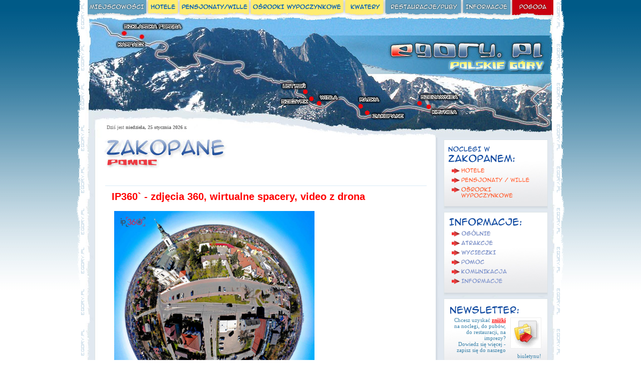

--- FILE ---
content_type: text/html
request_url: http://www.egory.pl/zakopane_pomoc.php
body_size: 9198
content:

<html>
<head>

<title></title>
<meta name="description" content="">
<meta name="keywords" content="">
<meta name="keywords" content="polskie góry,egory,hotele,imprezy biznesowe,konferencje,imprezy,pensjonaty,szkolenie,sale konferencyjne,ośrodki wczasowe,apartamenty,konferencje ośrodki wczasowe,imprezy biznesowe pensjonaty,konferencje szkolenie,polskie góry ośrodki wczasowe,imprezy apartamenty,konferencje apartamenty,ośrodki wczasowe hotele szkolenie,szkolenie hotele apartamenty,ośrodki wczasowe hotele pensjonaty,szkolenie imprezy biznesowe apartamenty,pensjonaty imprezy biznesowe apartamenty,apartamenty imprezy biznesowe sale konferencyjne,apartamenty hotele apartamenty">
<meta name="description" content="Polskie góry - wczasy w górach. Zapraszamy, organizujemy imprezy, spotkania biznesowe. Posiadamy sale konferencyjne. Czekaja na Państwa hotele, pensjonaty, wille,ośrodki wczasowe, apartamenty i kwatery">
<title>eGory.pl - WYJĄTKOWE hotele, pensjonaty, kwatery i noclegi w polskich górach</title>
<META HTTP-EQUIV="Content-type" CONTENT="text/html; charset=iso-8859-2">
<LINK REL="stylesheet" HREF="style.css" TYPE="text/css">
<SCRIPT LANGUAGE=Javascript>
<!--
DniTygodnia = new Array(7)
DniTygodnia[0] = "niedziela"
DniTygodnia[1] = "poniedziałek"
DniTygodnia[2] = "wtorek"
DniTygodnia[3] = "środa"
DniTygodnia[4] = "czwartek"
DniTygodnia[5] = "piątek"
DniTygodnia[6] = "sobota"
Miesiac = new Array(12)
Miesiac[0] = "stycznia"
Miesiac[1] = "lutego"
Miesiac[2] = "marca"
Miesiac[3] = "kwietnia"
Miesiac[4] = "maja"
Miesiac[5] = "czerwca"
Miesiac[6] = "lipca"
Miesiac[7] = "sierpnia"
Miesiac[8] = "września"
Miesiac[9] = "października"
Miesiac[10] = "listopada"
Miesiac[11] = "grudnia"

function DataAkt(){
    var Dzisiaj = new Date()
    var DzienTygodnia = Dzisiaj.getDay()
    var Mies = Dzisiaj.getMonth()
    var Dzien = Dzisiaj.getDate()
    var Rok = Dzisiaj.getFullYear()
        if(Rok <= 99)
        Rok += 1900
        return DniTygodnia[DzienTygodnia] + "," + " " + Dzien + " " + Miesiac[Mies] + " " + Rok
}

function go(id,x,y)

{

win=window.open("http://www.polishsea.com/redir/redir.php?goto="+id,"newwindow","height="+x+",width="+y+",status=yes,toolbar=yes,menubar=yes,location=yes,scrollbars=yes,resizable=yes,left=1,top=1");

}



function mailpage()  

{  
mail_str = "mailto:?subject=serwis egory.pl" ;   
mail_str += "&body= egory.pl to serwis, dzieki ktoremu spedzicie wspanialy urlop, wczasy nad polskim morzem! Informujemy o najciekawszych miejscach, polecamy hotele, pensjonaty, restauracje...  ";  
mail_str += "http://egory.pl"; 
location.href = mail_str;  

}  

function news() {
var okno = window.open('newsletter.php?adres=www.egory.pl&nazwa=egory.pl', 'news','toolbar=0,menubar=0,scrollbars=0,resizable=1,status=0,location=0, directories=0,top=20,left=20,height=300,width=400');
okno.moveTo(screen.width/2-200,screen.height/2-150)

}
-->

</script>

</head>

<BODY BGCOLOR="white" LEFTMARGIN="0" RIGHTMARGIN="0" TOPMARGIN="0" BOTTOMMARGIN="0" MARGINWIDTH="0" MARGINHEIGHT="0" BACKGROUND="images/tlo1.jpg">

<TABLE WIDTH="100%" HEIGHT="100%" CELLSPACING="0" CELLPADDING="0" BORDER="0">
<TR>
<TD VALIGN=TOP ALIGN=CENTER>

<TABLE width="974" CELLSPACING="0" CELLPADDING="0" BORDER="0">
 <TR>
	<TD BACKGROUND="images/lewbok.gif" WIDTH="15">
		<IMG SRC="images/spacer.gif" WIDTH="15" BORDER="0" ALT="egory.pl">
	</TD>

  <TD WIDTH="944" BGCOLOR="white" valign="top">
	
 <!-------------- tabela glowna -------------->
 <table width="100%" border="0" cellspacing=0 cellpadding=0 bgcolor=white>
 <tr>
 <td valign=top align=center>

		<!-------------- gorne menu -------------->
		<table width="930" height="33" border="0" cellspacing=0 cellpadding=0 bgcolor=white>
		<tr>
		<td valign=top background="images/menugora.gif">
		
 <table cellspacing=0 cellpadding=0 border=0 style="margin-top: 0px;">
	<tr>

	<!---------- miejscowosci ----------->
	    <td width=117>
			 <UL id="egory_gl">
				<LI style="width: 117px;"><img src="images/spacer.gif" width=117 height=24 border=0>
					<UL style="width: 115px; margin-left: 0px;">
					<li><a href="karpacz.php">Karpacz</a></li>
					<li><a href="krynica.php">Krynica</a></li>
					<li><a href="rabka.php">Rabka</a></li>
					<li><a href="szczawnica.php">Szczawnica</a></li>
					<li><a href="szczyrk.php">Szczyrk</a></li>
					<li><a href="szklarska_poreba.php">Szklarska Poręba</a></li>
					<li><a href="ustron.php">Ustroń</a></li>
					<li><a href="wisla.php">Wisła</a></li>
					<li><a href="zakopane.php">Zakopane</a></li>
					</UL>
				</LI>
			</UL>
		 </td>
		<td width=5></td>
	<!---------- hotele ----------->
	    <td width=59>
			 <UL id="egory_glp" style="width: 59px;">
				<LI style="width: 59px;"><img src="images/spacer.gif" width=59 height=24 border=0>
					<UL style="width: 134px; margin-left: 4px;">
				<li><a href='hotele_w_karpaczu.php'>Karpacz (2)</a></li><li><a href='hotele_w_szczyrku.php'>Szczyrk (1)</a></li><li><a href='hotele_w_szklarskiej_porebie.php'>Szklarska Poręba (1)</a></li><li><a href='hotele_w_ustroniu.php'>Ustroń (1)</a></li><li><a href='hotele_w_wisle.php'>Wisła (1)</a></li><li><a href='hotele_w_zakopanem.php'>Zakopane (3)</a></li>
					</UL>
				</LI>
			</UL>
		 </td>
		<td width=5></td>
	<!---------- pensjonaty / wille ----------->
	    <td width=138>
			 <UL id="egory_glp" style="width: 138px;">
				<LI style="width: 138px;"><img src="images/spacer.gif" width=138 height=24 border=0>
					<UL style="width: 135px; margin-left: 4px;">
				<li><a href='pensjonaty_w_karpaczu.php'>Karpacz (3)</a></li><li><a href='pensjonaty_w_szczawnicy.php'>Szczawnica (1)</a></li><li><a href='pensjonaty_w_szczyrku.php'>Szczyrk (3)</a></li><li><a href='pensjonaty_w_szklarskiej_porebie.php'>Szklarska Poręba (1)</a></li><li><a href='pensjonaty_w_ustroniu.php'>Ustroń (1)</a></li><li><a href='pensjonaty_w_wisle.php'>Wisła (4)</a></li><li><a href='pensjonaty_w_zakopanem.php'>Zakopane (9)</a></li>					</UL>
				</LI>
			</UL>
		 </td>
		<td width=5></td>
	<!----------------- osrodki wypoczynkowe ---------------->
	    <td width=184>
			 <UL id="egory_glp" style="width: 184px;">
				<LI style="width: 184px;"><img src="images/spacer.gif" width=184 height=24 border=0>
					<UL style="width: 132px; margin-left: 21px;">
				<li><a href='osrodki_wypoczynkowe_w_szczawnicy.php'>Szczawnica (1)</a></li><li><a href='osrodki_wypoczynkowe_w_szczyrku.php'>Szczyrk (1)</a></li><li><a href='osrodki_wypoczynkowe_w_ustroniu.php'>Ustroń (1)</a></li><li><a href='osrodki_wypoczynkowe_w_zakopanem.php'>Zakopane (4)</a></li>					</UL>
				</LI>
			</UL>
		 </td>
		<td width=5></td>
	<!----------------- kwatery ---------------->		
	    <td width=75>
			 <UL id="egory_glp" style="width: 75px;">
				<LI style="width: 75px;"><img src="images/spacer.gif" width=75 height=24 border=0>
					<UL style="width: 118px; margin-left: 9px;">
				<li><a href='kwatery_w_karpaczu.php'>Karpacz (2)</a></li><li><a href='kwatery_w_ustroniu.php'>Ustroń (1)</a></li><li><a href='kwatery_w_wisle.php'>Wisła (2)</a></li>					</UL>
				</LI>
			</UL>
		 </td>
		<td width=5></td>
	<!----------------- restauracje / puby ---------------->
	    <td width=152>
			 <UL id="egory_gl" style="width: 152px;">
				<LI style="width: 152px;"><img src="images/spacer.gif" width=152 height=24 border=0>
					<UL style="width: 128px; margin-left: 13px;">
						<li><a href='restauracje_puby_w_karpaczu.php'>Karpacz (1)</a></li><li><a href='restauracje_puby_w_szczyrku.php'>Szczyrk (4)</a></li><li><a href='restauracje_puby_w_ustroniu.php'>Ustroń (2)</a></li><li><a href='restauracje_puby_w_wisle.php'>Wisła (3)</a></li>					</UL>
				</LI>
			</UL>
		 </td>
		<td width=5></td>
	<!----------------- informacje ---------------->
	    <td width=95>
			 <UL id="egory_gl" style="width: 95px;">
				<LI style="width: 95px;"><img src="images/spacer.gif" width=95 height=24 border=0>
					<UL style="width: 114px; margin-left: 6px;">
						<li><a href='karpacz_ogolnie.php'>Karpacz </a></li><li><a href='krynica_ogolnie.php'>Krynica Zdrój</a></li><li><a href='rabka_ogolnie.php'>Rabka</a></li><li><a href='szczawnica_ogolnie.php'>Szczawnica</a></li><li><a href='szczyrk_ogolnie.php'>Szczyrk </a></li><li><a href='szklarska_poreba_ogolnie.php'>Szklarska Poręba </a></li><li><a href='ustron_ogolnie.php'>Ustroń</a></li><li><a href='wisla_ogolnie.php'>Wisła</a></li><li><a href='zakopane_ogolnie.php'>Zakopane </a></li>					</UL>
				</LI>
			</UL>
		 </td>
		<td width=5></td>
	<!----------------- pogoda ---------------->
	    <td width=82>
			 <UL id="egory_pog" style="width: 82px;">
				<LI style="width: 82px;"><img src="images/spacer.gif" width=82 height=24 border=0>
					<UL style="width: 185px; margin-left: -112px;">
					<li><a href="pogoda_w_karpaczu.php">Pogoda w Karpaczu</a></li>
					<li><a href="pogoda_w_krynicy.php">Pogoda w Krynicy</a></li>
					<li><a href="pogoda_w_rabce.php">Pogoda w Rabce</a></li>
					<li><a href="pogoda_w_szczyrku.php">Pogoda w Szczyrku</a></li>
					<li><a href="pogoda_w_szczawnicy.php">Pogoda w Szczawnicy</a></li>
					<li><a href="pogoda_w_szklarskiej_porebie.php">Pogoda w Szklarskiej Porębie</a></li>
					<li><a href="pogoda_w_ustroniu.php">Pogoda w Ustroniu</a></li>
					<li><a href="pogoda_w_wisle.php">Pogoda w Wiśle</a></li>
					<li><a href="pogoda_w_zakopanem.php">Pogoda w Zakopanem</a></li>
					</UL>
				</LI>
			</UL>
		 </td>
	</tr>
    </table>
		</td>
		</tr>
		</table>
		<!----------- koniec menu gornego ---------->
		
		<table width="938" border="0" cellspacing=0 cellpadding=0 bgcolor=white style="table-layout:fixed;">
		<tr>
		<td valign=top width=388 height=242 background="images/pasek_1.jpg">
		<img src="images/spacer.gif" width=388 height=117 border=0 usemap="#mapa1">
		<BR><div style="font: 10px Verdana; color: dimgray; margin-top: 99px; margin-left: 42px;">Dziś jest <B><SCRIPT>document.write(DataAkt() + "&nbsp;r.")</SCRIPT></B></div>
		</td>
		
		<td valign=top width=550 height=118 background="images/pasek_2.jpg">
		<img src="images/spacer.gif" width=550 height=222 border=0 usemap="#mapa2">
		</td>
		</tr>

			<map name ="mapa1">
			<area shape="circle" coords="112,40,5" href="karpacz.php" alt="Karpacz - www.egory.pl">
			<area shape="rect" coords="60,48,118,62" href="karpacz.php" alt="Karpacz - www.egory.pl">
			<area shape="circle" coords="76,33,5" href="szklarska_poreba.php" alt="Szklarska Poręba - www.egory.pl">
			<area shape="rect" coords="74,13,196,26" href="szklarska_poreba.php" alt="Szklarska Poręba - www.egory.pl">
			</map>

			<map name ="mapa2">
			<area shape="rect" coords="207,38,538,116" href="index.php" alt="www.egory.pl">
			<area shape="circle" coords="297,180,5" href="krynica.php" alt="Krynica - www.egory.pl">
			<area shape="rect" coords="302,185,354,195" href="krynica.php" alt="Krynica - www.egory.pl">
			<area shape="circle" coords="278,173,5" href="szczawnica.php" alt="Szczawnica - www.egory.pl">
			<area shape="rect" coords="278,155,357,166" href="szczawnica.php" alt="Szczawnica - www.egory.pl">
			<area shape="circle" coords="161,179,5" href="rabka.php" alt="Rabka - www.egory.pl">
			<area shape="rect" coords="155,160,199,172" href="rabka.php" alt="Rabka - www.egory.pl">
			<area shape="circle" coords="63,164,5" href="szczyrk.php" alt="Szczyrk - www.egory.pl">
			<area shape="rect" coords="0,163,58,175" href="szczyrk.php" alt="Szczyrk - www.egory.pl">
			<area shape="circle" coords="50,150,5" href="ustron.php" alt="Ustroń - www.egory.pl">
			<area shape="rect" coords="2,133,53,144" href="ustron.php" alt="Ustroń - www.egory.pl">
			<area shape="circle" coords="78,173,5" href="wisla.php" alt="Wisła - www.egory.pl">
			<area shape="rect" coords="77,157,117,166" href="wisla.php" alt="Wisła - www.egory.pl">
			<area shape="circle" coords="174,192,5" href="zakopane.php" alt="Zakopane- www.egory.pl">
			<area shape="rect" coords="183,194,248,204" href="zakopane.php" alt="Zakopane - www.egory.pl">
			</map>		
				
		</table>

	<!------------ duza tabela: lewa kolumna glowna i prawa kolumna do menu ------------------->
	 <table width="938" border="0" cellspacing=0 cellpadding=0 bgcolor=white background="images/tlotab.jpg">
	 <tr>
	 <td width=705 background="images/tlotab-dl.jpg" valign=top>

		<!------------ tabelka nagłówków ------------------->
		<table width="705" border="0" cellspacing=0 cellpadding=0 bgcolor=white style="border: 0px solid red; table-layout:fixed;">
		<tr>
		<td valign=top width=705 height=90 background="images/tlotab-dl.jpg">

					  <a href="zakopane.php" alt="Zakopane" title="Zakopane"><img src="images/m_zakopane.jpg" style="margin-left: 35px; margin-top: 3px;" border=0></a>
								<BR><img src="images/nd_1030.jpg" style="margin-left: 35px; margin-top: 1px;">
							</td>
		</tr>
		</table>

<div align="center">
  <center>
<hr size=1 color=#daeaf6 style="margin-left: 39px; margin-bottom: 10px; text-align: center;" width=615>
  <table border="0" width="100%" cellspacing="0" cellpadding="0" height=100%>
    <tr>
      <td width="100%" valign="middle" height="124" align=center>

      <center>
          <table border="0" width="654" height=100% cellspacing="0" cellpadding="0">
            <tr>
              <td width="644" valign="top" align="center" height=100%>

					<!------------- rodek ------------>
					   <table width="620" border="0" cellspacing=0 cellpadding=0 style="margin-left: 19px; table-layout:fixed;">
						<tr>
						<td valign=top width="620" height=300 style="text-align: justify;">
													
						<p><strong><span style="font-size:20px"><span style="color:rgb(255, 0, 0)">IP360` - zdjęcia 360, wirtualne spacery, video z drona</span></span></strong></p>

<p><img alt="" src="/UserFiles/7(6).jpg" style="height:400px; margin:5px; width:400px" /></p>

<p>&nbsp;</p>

<p>Firma&nbsp;<strong>IP360</strong>&nbsp;oferuje&nbsp;<strong>wysokiej jakości filmy i zdjęcia z ziemi / powietrza z wykorzystaniem kamer 4K / 360 st.</strong>&nbsp;Dla nas wykonywanie zdjęć / film&oacute;w z drona to przede wszystkim zajawka i pasja, a potem praca. W tym co robimy chcemy być coraz lepsi, szkolimy się, uczymy i niemal w każdy słoneczny dzień stawiamy sobie nowe wyzwania.</p>

<p><strong><span style="color:rgb(0, 0, 0); font-family:arial,verdana,sans-serif; font-size:12px">KONTAKT:</span></strong></p>

<p><strong><a href="https://ip360.pl/" target="_blank">www.ip360.pl/</a></strong></p>

<p>Tel.:&nbsp;601 777 970</p>

<hr />
<p><span style="color:rgb(128, 0, 0)"><strong>Zakopane<br />
<br />
POMOC:</strong></span></p>

<p><br />
<br />
<strong>112</strong> - ten numer telefonu zapamiętaj na zawsze. W większości miejsc na świecie dzwoniąc<br />
<br />
pod &quot;<strong>112&quot; </strong>ze swojego telefonu kom&oacute;rkowego połączysz się z Policją, Strażą Pożarną i<br />
<br />
Pogotowiem Ratunkowym.<br />
<br />
&nbsp;</p>

<p>&nbsp;</p>

<p>W całej Polsce ponadto:<br />
<br />
<strong>997</strong> - Policja<br />
<br />
<strong>998 </strong>- Straż Pożarna<br />
<br />
<strong>999</strong> - Pogotowie Ratunkowe<br />
<br />
&nbsp;</p>

<p>&nbsp;</p>

<p><span style="color:rgb(128, 0, 0)"><strong>POLICJA</strong></span><br />
<br />
&nbsp;</p>

<p><strong>Komenda Powiatowa Policji w Zakopanem</strong><br />
<br />
ul. Jagiellońska 32<br />
<br />
tel. centrala 202 34 00, oficer dyżurny: 202 34 04<br />
<br />
&nbsp;</p>

<p><span style="color:rgb(128, 0, 0)"><strong>POGOTOWIE RATUNKOWE</strong></span><br />
<br />
ul. Kamieniec 10<br />
<br />
tel. 201 44 09<br />
<br />
&nbsp;</p>

<p><span style="color:rgb(128, 0, 0)"><strong>TOPR &ndash; TATRZAŃSKIE OCHOTNICZE POGOTOWIE RATUNKOWE</strong></span><br />
<br />
Zakopane, ul. Piłsudskiego 63<br />
<br />
stacja centralna &ndash; tel. <strong>+48 18 206 34 44</strong><br />
<br />
<u>dyżurki:</u><br />
<br />
<strong>Gubał&oacute;wka</strong> &ndash; tel. +48 18 201 96 66<br />
<br />
<strong>Kasprowy Wierch</strong> &ndash; tel. +48 18 201 91 21<br />
<br />
<strong>Bukowina Tatrzańska</strong> &ndash; tel. +48 18 207 82 32<br />
<br />
&nbsp;</p>

<p><span style="color:rgb(128, 0, 0)"><strong>STRAŻ POŻARNA</strong></span><br />
<br />
ul. Nowotarska 45<br />
<br />
tel. 202 0910, komendant 202 0917<br />
<br />
&nbsp;</p>

<p><span style="color:rgb(128, 0, 0)"><strong>STRAŻ MIEJSKA</strong></span><br />
<br />
ul. Tadeusza Kościuszki 13<br />
<br />
tel. 18 20 20 478<br />
<br />
mail: straz@um.zakopane.pl<br />
<br />
&nbsp;</p>

<p><span style="color:rgb(128, 0, 0)"><strong>POGOTOWIE ENERGETYCZNE</strong></span><br />
<br />
tel. 18 201 24 67<br />
<br />
&nbsp;</p>

<p><span style="color:rgb(128, 0, 0)"><strong>POGOTOWIE GAZOWE</strong></span><br />
<br />
Nowy Targ, ul. Ludźmierska 4<br />
<br />
tel. 18 261 03 60<br />
<br />
&nbsp;</p>

<p><strong><span style="color:rgb(128, 0, 0)">SZPITALE, PRZYCHODNIE</span></strong><br />
<br />
<strong>Szpital Miejski ZOZ</strong><br />
<br />
ul. Kamieniec 10<br />
<br />
tel. 201 20 21<br />
<br />
<br />
<strong>Przychodnia (stomatologia)</strong><br />
<br />
al. 3 Maja 5<br />
<br />
tel. 206 44 23<br />
<br />
<br />
<strong>Przychodnia specjalistyczna (interna, pediatria, laryngolog, dermatolog, okulista, poradnia &quot;K&quot;)</strong><br />
<br />
ul. Chramc&oacute;wki 35<br />
<br />
tel. 206 31 77, 0 608 64 80 50<br />
<br />
<br />
<strong>NZOZ Zdrowie (interna, pediatria, urologia, pulmonologia, reumatologia)</strong><br />
<br />
ul. Orkana 5c<br />
<br />
tel. 206 84 43, 200 06 10<br />
<br />
<br />
<strong>NZOZ Medicatio</strong><br />
<br />
ul. Orkana 6D<br />
<br />
tel. 206 44 15, nocny dyżur tel. 0 602 63 47 27<br />
<br />
&nbsp;</p>

<p><strong>NZOZ Zak-Med, (interna, pediatria, poradnia &quot;K&quot;, okulista)</strong><br />
<br />
ul. Nowotarska 79<br />
<br />
tel. 200 18 40, nocny dyżur tel. 0 602 63 47 27<br />
<br />
&nbsp;</p>

<p><strong>Przychodnia Specjalistyczna NFZ</strong><br />
<br />
ul. Kamieniec 10<br />
<br />
tel. 201 33 23<br />
<br />
<br />
<strong>NZOZ &bdquo;Eskulap&rdquo; </strong><br />
<br />
ul. Jagiellońska 2<br />
<br />
tel. 18 20 631 77<br />
<br />
e-mail: eskulap.zakopane@gmail.com<br />
<br />
<br />
<strong>NZOZ &bdquo;Gastromed&rdquo; </strong><br />
<br />
ul. Ks. Stolarczyka 12<br />
<br />
tel. +48 18 206 20 24<br />
<br />
<br />
<br />
<span style="color:rgb(128, 0, 0)"><strong>APTEKI</strong></span><br />
<br />
W Zakopanem działa łącznie ponad 20 aptek. Cztery z nich pełnią wymiennie dyżury nocne<br />
<br />
i świąteczne. Aktualny harmonogram dyżur&oacute;w aptek i informacje o ewentualnych zmianach<br />
<br />
dostępne zawsze na stronie Biuletynu Informacji Publicznej w Wojew&oacute;dztwie Małopolskim:<br />
<br />
www.bip.malopolska.pl<br />
<br />
<br />
<u>Dyżur całodobowy: </u><br />
<br />
<strong>Apteka, ul. Kamieniec 5</strong><br />
<br />
tel. +48 18 206 80 56<br />
<br />
<br />
<u>Pozostałe apteki dyżurne:</u><br />
<br />
<strong>Apteka, ul. Witkiewicza 3</strong><br />
<br />
tel. +48 18 201 24 47<br />
<br />
<br />
<strong>Apteka, ul. Nowotarska 4</strong><br />
<br />
tel. +48 18 201 42 25<br />
<br />
<br />
<strong>Apteka, ul. Kościuszki 15</strong><br />
<br />
tel. +48 18 206 41 02<br />
<br />
<br />
<u>Wybrane inne apteki w Zakopanem:</u><br />
<br />
<br />
<strong>Apteka, ul. Chramc&oacute;wki 34</strong><br />
<br />
tel. +48 18 206 82 21<br />
<br />
<br />
<strong>Apteka, ul. Droga do Olczy 1</strong><br />
<br />
tel. +48 18 206 12 56<br />
<br />
<br />
<strong>Apteka, ul. Aleje Trzeciego Maja 43</strong><br />
<br />
tel. +48 18 201 23 78<br />
<br />
<br />
<strong>Apteka, ul. Krup&oacute;wki 11</strong><br />
<br />
tel. +48 18 206 38 61<br />
<br />
<br />
<strong>Apteka, ul. Zamoyskiego 13a</strong><br />
<br />
tel. +48 18 201 58 79<br />
<br />
<br />
<br />
<span style="color:rgb(128, 0, 0)"><strong>INFORMACJA TURYSTYCZNA</strong></span><br />
<br />
<strong>Centrum Informacji Turystycznej</strong><br />
<br />
ul. Kościuszki 17<br />
<br />
tel. +48 18 20 12 211, fax. +48 18 20 66 051<br />
<br />
e-mail: info@promocja.zakopane.pl<br />
<br />
<br />
<strong>Małopolski System Informacji Turystycznej</strong><br />
<br />
ul. Kościeliska 7<br />
<br />
tel. +48 18 20 12 004, fax. +48 18 20 11 564<br />
<br />
e-mail: it.zakopane@msit.malopolska.pl<br />
<br />
www.visitmalopolska.pl<br />
<br />
<br />
<strong>Informacja Turystyczna, Biuro Przewodnik&oacute;w Wysokog&oacute;rskich IVBV</strong><br />
<br />
ul. Chałubińskiego k/42<br />
<br />
tel. +48 882 039 303<br />
<br />
e-mail: biurotatraguide@gmail.com<br />
<br />
www.tatraguide.info<br />
<br />
<br />
<strong>Punkt Informacji Turystycznej Tatrzańskiego Parku Narodowego:</strong><br />
<br />
ul. Chałubińskiego 44<br />
<br />
tel. (+48) 18 20 23 300<br />
<br />
e-mail infotur@tpn.pl<br />
<br />
<br />
<u>Punkt czynny od poniedziałku do niedzieli w godzinach:</u><br />
<br />
26 grudnia &ndash; kwiecień<em> 7.00&ndash;16.00</em><br />
<br />
maj &ndash; wrzesień<em> 7.00&ndash;17.00</em><br />
<br />
październik<em> 7.00&ndash;16.00</em><br />
<br />
listopad &ndash; grudzień<em> 7.00&ndash;15.00</em><br />
<br />
(Boże Narodzenie 25 grudnia, Wielkanoc 20 kwietnia 2014, Wszystkich Świętych 1 listopada<br />
<br />
<em><strong>Informacja nieczynna</strong></em>)<br />
<br />
<br />
<strong>Informacja meteorologiczna IMGW</strong><br />
<br />
ul. Sienkiewicza 26c<br />
<br />
tel. +48 18 20 124 62, +48 18 20 630 19<br />
<br />
<br />
<br />
<span style="color:rgb(128, 0, 0)"><strong>WETERYNARZ:</strong></span><br />
<br />
<strong>Gabinet weterynaryjny &bdquo;Zakopianka&rdquo;</strong><br />
<br />
Os. Szymony 8<br />
<br />
tel. 18 533 17 70, 608 347 452<br />
<br />
<br />
<strong>lek. wet. Maciej Wasylkowski</strong><br />
<br />
Do Tadziak&oacute;w 1/2<br />
<br />
tel. 18 201 20 34, 602 389 351<br />
<br />
<br />
<strong>Lecznica weterynaryjna Tatravet</strong><br />
<br />
ul. Staszica 5B<br />
<br />
tel. 18 542 77 04, 669 897 438<br />
<br />
<br />
<em><strong>Burmistrz Miasta Zakopane: </strong>Janusz Majcher</em><br />
<br />
<br />
<br />
<span style="color:rgb(128, 0, 0)"><strong>URZĘDY POCZTOWE</strong></span><br />
<br />
<strong>UP Zakopane</strong><br />
<br />
ul. Krup&oacute;wki 20<br />
<br />
34-500 Zakopane<br />
<br />
tel.: 18-206-31-26, 18-201-22-77 wew.29<br />
<br />
<u>dni i godziny pracy:</u><br />
<br />
dni robocze: 07:00-19:30<br />
<br />
soboty: 08:00-14:00<br />
<br />
niedziele i święta: plac&oacute;wka nieczynna<br />
<br />
<br />
<br />
<span style="color:rgb(128, 0, 0)"><strong>BANKOMATY</strong></span><br />
<br />
W Zakopanem skorzystać można z blisko 50 bankomat&oacute;w, ponad 10 z nich usytuowanych jest na<br />
<br />
ulicy Krup&oacute;wki. Pełny wykaz zakopiańskich bankomat&oacute;w dostępny w wyszukiwarce bankomat&oacute;w:<br />
<br />
http://www.money.pl/bankomaty/wyszukiwarka-bankomatow.html<br />
<br />
<br />
<br />
<span style="color:rgb(128, 0, 0)"><strong>STACJE PALIW</strong></span><br />
<br />
<br />
<strong>BP 24h</strong><br />
<br />
tel. 18 20 123 63<br />
<br />
ul. Droga na Bystre<br />
<br />
<br />
<strong>Stacja Paliw &bdquo;Pod Skocznią&rdquo;</strong><br />
<br />
tel. 18 20 12 988<br />
<br />
ul. Żeromskiego<br />
<br />
<br />
<strong>PKN Orlen</strong><br />
<br />
tel. 18 20 147 46<br />
<br />
ul. Piłsudskiego (przy oczku wodnym)<br />
<br />
<br />
<strong>PKN Orlen 24h</strong><br />
<br />
tel. 18 20 63 337<br />
<br />
ul. Ustup<br />
<br />
<br />
<strong>LUK OIL 24h</strong><br />
<br />
tel. 18 20 14 498<br />
<br />
ul. Ustup<br />
<br />
<br />
<span style="color:rgb(128, 0, 0)"><strong>TAXI </strong></span><br />
<br />
<br />
tel. 19625 lub 18 20 666 66<br />
<br />
tel. 19626<br />
<br />
tel. 19192 lub 18 20 125 60<br />
<br />
<br />
<br />
<span style="color:rgb(128, 0, 0)"><strong>POMOC DROGOWA</strong></span><br />
<br />
<strong>Auto Pomoc Drogowa Łukasz Szelągowski</strong><br />
<br />
Bulwary Słowackiego 21 A<br />
<br />
tel. 604 997 871<br />
<br />
<br />
<strong>Całodobowa Pomoc Drogowa Stanisław Cukier</strong><br />
<br />
ul. Droga do Wantuli 4<br />
<br />
tel. 18 206 66 10<br />
<br />
<br />
<strong>Nalepa Leszek Pomoc Drogowa</strong><br />
<br />
ul. Sobczak&oacute;wka 8 d<br />
<br />
tel. 18 206 26 47<br />
<br />
<br />
<br />
<span style="color:rgb(128, 0, 0)"><strong>MECHANIK SAMOCHODOWY</strong></span><br />
<br />
<strong>Czuba Ireneusz Mechanika Pojazdowa</strong><br />
<br />
ul. Spyrk&oacute;wka 22<br />
<br />
tel. 18 206 80 43<br />
<br />
<br />
<strong>Karpiel Kazimierz Warsztat Mechaniki Pojazdowej</strong><br />
<br />
ul. Nowotarska 25<br />
<br />
tel. 18 201 27 48<br />
<br />
<br />
<strong>Zimak Tadeusz Warsztat Mechaniki Pojazdowej</strong><br />
<br />
ul. Kaszelewskiego 10<br />
<br />
tel. 18 201 55 76</p>

<p>&nbsp;</p>

<p>&nbsp;</p>

<p><span style="color:rgb(128, 0, 0)"><strong>SKLEPY CAŁODOBOWE</strong></span><br />
<br />
<strong>Całodobowy hipermarket Tesco</strong><br />
<br />
ul. Chramc&oacute;wki 30<br />
<br />
tel. 18 206 85 98</p>

<p>&nbsp;</p>

<table border="0" cellpadding="1" cellspacing="1" style="width:100%">
	<tbody>
		<tr>
			<td><img alt="" src="/UserFiles/Image/artyku%C5%82y%20KL/zakopane-tesco-001.jpg" style="height:367px; width:600px" /></td>
		</tr>
	</tbody>
</table>

<p>&nbsp;</p>

<p><strong>Sklep &bdquo;Gama&rdquo;</strong><br />
ul. Tadeusza Kościuszki 3</p>

<p>&nbsp;</p>

<table border="0" cellpadding="1" cellspacing="1" style="width:100%">
	<tbody>
		<tr>
			<td><img alt="" src="/UserFiles/Image/artyku%C5%82y%20KL/gamma-zakopane-001.jpg" style="height:360px; width:600px" /></td>
		</tr>
	</tbody>
</table>

<p>&nbsp;</p>
					
						</td>
						</tr>
					  </table>
					<!--------- koniec rodka ---------->

				</td>
            </tr>
          </table>
		<BR><BR>
		</td>
    </tr>
  </table>
</div>

</td>

<!------------- prawe menu ------------>
<td valign=top align=center>
	<center>
<!---------------- noclegi ------------------>

<div style="margin-right: 5px; margin-top: 4px; margin-bottom: 6px;">
<table cellspacing=0 cellpadding=0 border=0 style="border: 1px solid #DCE4E6;" width=206>
<tr>
<td width=206 valign=top style="background-color: white; background-image: url(images/boczne_t.jpg); background-repeat: no-repeat; background-position: bottom center;">


	<table cellspacing=0 cellpadding=0 border=0 width=206>
		<tr>
	<td valign=top>
	 <img src="images/butn_zakopane.gif" style="margin-left: 5px; margin-top: 9px; margin-bottom: 2px;">
	</td>
	</tr>
	 	<tr>
	<td valign=top style="padding-right: 5px; padding-left: 5px;">

		<table width=100% cellspacing=0 cellpaddding=0 border=0>
		<tr>
		  <td valign=top>
			<div style="margin-left: 5px; margin-bottom: 12px;">
			<a href="hotele_w_zakopanem.php"><img src="images/but_hotele.gif" border=0></a><BR><a href="pensjonaty_w_zakopanem.php"><img src="images/but_pensjonaty.gif" border=0></a><BR><a href="osrodki_wypoczynkowe_w_zakopanem.php"><img src="images/but_osrodki.gif" border=0></a><BR>		    </div>
		  </td>
		</tr>
		</table>
	
	</td>
	</tr>	
	</table>

</td>
</tr>
<tr>

<td height=5 background="images/doltab_b.jpg"></td>
</tr>
</table>
</div>


<!---------------- informacje -------------------->
<div style="margin-right: 5px; margin-top: 4px; margin-bottom: 6px;">
<table cellspacing=0 cellpadding=0 border=0 style="border: 1px solid #DCE4E6;" width=206>
<tr>
<td width=206 valign=top style="background-color: white; background-image: url(images/boczne_t.jpg); background-repeat: no-repeat; background-position: bottom center;">

	<table cellspacing=0 cellpadding=0 border=0 width=206>
		<tr>
	<td valign=top>
	 <img src="images/but_info.gif" style="margin-left: 7px; margin-top: 9px; margin-bottom: 2px;">
	</td>
	</tr>
	 	<tr>
	<td valign=top style="padding-right: 5px; padding-left: 5px;">

		<table width=100% cellspacing=0 cellpaddding=0 border=0>
		<tr>
		  <td valign=top>
			<div style="margin-left: 5px; margin-bottom: 12px;">
			<a href="zakopane_ogolnie.php"><img src="images/but_ogolnie.gif" border=0></a><BR><a href="zakopane_atrakcje.php"><img src="images/but_atrakcje.gif" border=0></a><BR><a href="zakopane_wycieczki.php"><img src="images/but_wycieczki.gif" border=0></a><BR><a href="zakopane_pomoc.php"><img src="images/but_pomoc.gif" border=0></a><BR><a href="zakopane_komunikacja.php"><img src="images/but_komunikacja.gif" border=0></a><BR><a href="zakopane_informacje.php"><img src="images/but_informacje.gif" border=0></a><BR>		    </div>
		  </td>
		</tr>
		</table>
	
	</td>
	</tr>	
	</table>

</td>
</tr>
<tr>

<td height=5 background="images/doltab_b.jpg"></td>
</tr>
</table>
</div>

<div style="margin-right: 5px; margin-top: 4px; margin-bottom: 6px;">
<table cellspacing=0 cellpadding=0 border=0 style="border: 1px solid #DCE4E6;" width=206>
<tr>
<td width=206 valign=top style="background-color: white; background-image: url(images/boczne_t.jpg); background-repeat: no-repeat; background-position: bottom center;">

<!---------------- newsletter ------------------>
	<table cellspacing=0 cellpadding=0 border=0 width=206 height=100>

	<tr>
	<td valign=top>
	 <img src="images/but_newsletter.gif" style="margin-left: 8px; margin-top: 12px;">
	</td>
	</tr>
	<tr>
	<td valign=top style="padding-right: 5px; padding-left: 5px;">

	<table align=center width=93% cellspacing=0 cellpadding=0 border=0 style="margin-top: 3px; margin-bottom: 10px;">
	<tr>
	 <td valign=top align=right width=100%>

			<A class=mtxt1 href="javascript:news()"><img border=0 src="images/zam_news.gif" align=right style="border: 1px solid #EEEEEE; margin-left: 9px; margin-top: 1px;"></a>
			<div class="mtxt" style="margin-left: 5px;">
			 Chcesz uzyskać <span style="color: red;"><B><U>zniżki</U></B></span> na noclegi, do pubów, do restauracji, na imprezy?<BR>Dowiedz się więcej - zapisz się do naszego biuletynu!
			</div>
			<div style="margin-top: 4px; margin-left: 1px;">
				<A class=wiecej href="javascript:news()">zamów </B>&raquo;</A>&nbsp;
			</div>

	  </td>	
	  </tr>
	  </table>
	</td>
	</tr>	
	</table>

</td>
</tr>
<tr>

<td height=5 background="images/doltab_b.jpg"></td>

</tr>
</table>
</div>


<!--------------- pogoda ------------------>
<div style="margin-right: 5px; margin-top: 4px; margin-bottom: 6px;">
 <table cellspacing=0 cellpadding=0 border=0 style="border: 1px solid #DCE4E6;" width=206>
 <tr>

<td width=206 valign=top style="background-color: white; background-image: url(images/boczne_t.jpg); background-repeat: no-repeat; background-position: bottom center;">

	<table cellspacing=0 cellpadding=0 border=0 width=206 height=100>
	<tr>
	<td valign=top>
	<img src="images/but_pogoda.gif" style="margin-left: 6px; margin-top: 12px;">
	</td>
	</tr>
	<tr>
	<td valign=top align=center>

	<table align=center width=93% cellspacing=0 cellpadding=0 border=0 style="margin-top: 3px; margin-bottom: 10px;">
	<tr>
	 <td valign=top align=right width=55%>

  			<div class=mtxt style="margin-left: 1px; margin-top: 1px;">
			 Sprawdź pogodę w polskich górach - Sudety? Pieniny? Tatry? Beskidy? Kliknij!
			</div>
			<div style="margin-top: 4px; margin-left: 1px;">
				<A class=wiecej href="pogoda_w_zakopanem.php">więcej </B>&raquo;</A>&nbsp;
			</div>

	  </td>	
	  <td valign=top width=45%>

			<table cellspacing=0 width=82 cellpadding=6 border=0 bgcolor=white style="margin-left: 9px; border: 1px solid black;">
			  <tr><td align=center>
			   <A class=mtxt1 href="pogoda_w_zakopanem.php"><img border=0 width=30 src="http://www.polishsea.com/_go2poland/pogoda_obr/bx.jpg"></a><br>
			   <span class=mtxt1 style="margin-bottom: 7px;">Wiatr:  km/h</span>
			   <BR><img width=14 src="http://www.polishsea.com/_go2poland/pogoda_obr/kierunek_wiatru/.gif">
			  </td></tr>
			</table>

	  </td>
	  </tr>
	  </table>
			 
	</td>
	</tr>
	</table>

</td>
</tr>
<tr>

<td height=5 background="images/doltab_b.jpg"></td>

</tr>
</table>
</div>


<div style="margin-right: 5px; margin-top: 4px; margin-bottom: 6px;">
<table cellspacing=0 cellpadding=0 border=0 style="border: 1px solid #DCE4E6;" width=206>
<tr>
<td width=206 valign=top style="background-color: white; background-image: url(images/boczne_t.jpg); background-repeat: no-repeat; background-position: bottom center;">

<!---------------- mapki ------------------>
	<table cellspacing=0 cellpadding=0 border=0 width=206 height=100>

	<tr>
	<td valign=top>
	 <img src="images/but_mapa.gif" style="margin-left: 8px; margin-top: 12px;">
	</td>
	</tr>
	<tr>
	<td valign=top style="padding-right: 5px; padding-left: 5px;">

	<table align=center width=93% cellspacing=0 cellpadding=0 border=0 style="margin-top: 3px; margin-bottom: 10px;">
	<tr>
	 <td valign=top align=right width=100%>

			<A class=mtxt1 href="mapa_zakopane.php"><img border=0 src="images/mapka_mala.jpg" align=right style="border: 1px solid #EEEEEE; margin-left: 9px; margin-top: 1px;"></a>
			<div class="mtxt" style="margin-left: 5px;">
			 Chciał(a)byś się dowiedzieć "gdzie-co" jest? Nie możesz gdzieś trafić? Skorzystaj z interaktywnej mapy na naszych stronach.
			</div>
			<div style="margin-top: 4px; margin-left: 1px;">
				<A class=wiecej href="mapa_zakopane.php">zobacz </B>&raquo;</A>&nbsp;
			</div>

	  </td>	
	  </tr>
	  </table>
	</td>
	</tr>	
	</table>

</td>
</tr>
<tr>

<td height=5 background="images/doltab_b.jpg"></td>

</tr>
</table>
</div>


<div style="margin-right: 5px; margin-top: 4px; margin-bottom: 6px;">
<table cellspacing=0 cellpadding=0 border=0 style="border: 1px solid #DCE4E6;" width=206>
<tr>
<td width=206 valign=top style="background-color: white; background-image: url(images/boczne_f2.jpg); background-repeat: no-repeat; background-position: bottom center;">

<!---------------- forum ------------------>
	<table cellspacing=0 cellpadding=0 border=0 width=206 height=100>

	<tr>
	<td valign=top>
	 <img src="images/but_forum.gif" style="margin-left: 8px; margin-top: 12px;">
	</td>
	</tr>
	<tr>
	<td valign=top style="padding-right: 5px; padding-left: 5px;">

		<table style="margin-top: 7px;" width=100% cellspacing=0 cellpaddding=0 border=0>
		<tr>
			<td valign=top height=70>
			<div style="margin-left: 5px;">
				<table cellspacing=0 cellpadding=0 border=0><tr><td valign=top width=10><p class=mfor>&raquo;</p></td><td valign=top><A class=mtxt2 style="color: #FF5500" href="http://forum.egory.pl/viewtopic.php?t=1234">How you can easily make money</A></td></tr>
<tr><td valign=top width=10><p class=mfor>&raquo;</p></td><td valign=top><A class=mtxt2 style="color: darkred" href="http://forum.egory.pl/viewtopic.php?t=1233">Quotation of Plato</A></td></tr>
<tr><td valign=top width=10><p class=mfor>&raquo;</p></td><td valign=top><A class=mtxt2 style="color: #FF5500" href="http://forum.egory.pl/viewtopic.php?t=1232">Witam</A></td></tr>
<tr><td valign=top width=10><p class=mfor>&raquo;</p></td><td valign=top><A class=mtxt2 style="color: darkred" href="http://forum.egory.pl/viewtopic.php?t=1231">Witajcie</A></td></tr>
<tr><td valign=top width=10><p class=mfor>&raquo;</p></td><td valign=top><A class=mtxt2 style="color: #FF5500" href="http://forum.egory.pl/viewtopic.php?t=1230">Taaa... a potem podwinie ogon i zniknie po 3...</A></td></tr>
</table>		
			</div>
			</td>
		</tr>
		<tr>
			<td valign=top align=right>
			<div style="margin-top: 4px; margin-bottom: 12px;">
			 <A class=wiecej href="http://forum.egory.pl">zobacz więcej tematów </B>&raquo;</A>&nbsp;
			</div>
			</td>
		</tr>
		</table>
	
	</td>
	</tr>	
	</table>

</td>
</tr>
<tr>

<td height=5 background="images/doltab_b.jpg"></td>

</tr>
</table>
</div>

<div style="margin-right: 5px; margin-top: 4px; margin-bottom: 6px;">
<table cellspacing=0 cellpadding=0 border=0 style="border: 1px solid #DCE4E6;" width=206>
<tr>
<td width=206 valign=top style="background-color: white; background-image: url(images/boczne_t.jpg); background-repeat: no-repeat; background-position: bottom center;">

<!---------------- galeria zdjęć ------------------>
	<table cellspacing=0 cellpadding=0 border=0 width=206 height=100>

	<tr>
	<td valign=top>
	 <img src="images/but_galeria.gif" style="margin-left: 8px; margin-top: 12px;">
	</td>
	</tr>
	<tr>
	<td valign=top style="padding-right: 5px; padding-left: 5px;">

		<table style="margin-top: 2px;" width=100% cellspacing=0 cellpaddding=0 border=0>
		<tr>
			<td valign=top align=center>
			<div style="margin-top: 4px; margin-bottom: 12px;">
			 <A class=wiecej href="galeria_zakopane,15.php"><img src="images/gal_2.gif" border=0></A>
			 <BR><A class=wiecej href="galeria_zakopane,15.php">zobacz galerię zdjęć </B>&raquo;</A>&nbsp;
			</div>
			</td>
		</tr>
		</table>
	
	</td>
	</tr>	
	</table>

</td>
</tr>
<tr>

<td height=5 background="images/doltab_b.jpg"></td>

</tr>
</table>
</div>


</center></td>
</tr>

 <tr>
  <td colspan=2 valign=top background="images/dol.jpg" height=100>
	<div style="margin-left: 16px; margin-top: 13px;"><a class=menu href="index.php">strona główna</a> | <a class=menu href="http://www.forum.egory.pl">forum</a> | <a class=menu href="kontakt.php" style="color: red;">dodaj obiekt</a> | <a class=menu href="kontakt.php">kontakt</a> 
	</div>
  </td>
 </tr>
</table>

<!----------- koniec tabeli glownej ---------->

	<table cellspacing="0" cellpadding="0" width="100%" border="0">
	  <tr>
		<td width="774" align="right">
		 <div class="menu">
			<strong>2001-2026 &copy; by</strong>
		  </div>
		 </td>
		 <td width="162" align="right">
		  <div class="menu">
		    <img src="images/logo_IPT.gif" border=0>
		  </div>
		 </td>
	  </tr>
	  <tr>
		 <td colspan="2" width="938" align="right">
			<div class="menu">	
				polecamy: <a href="www.traveligo.pl/x.php/1,453/Turcja-turystyka-i-wypoczynek.html" target="_blank" title="Turcja">Turcja</a>
			</div>
		  </td>
	  </tr>
	</table>
	
   </td>
  </tr>
 </table>


</TD>
	<TD BACKGROUND="images/prawbok.gif" width=15>
		<IMG SRC="images/spacer.gif" WIDTH="14" BORDER="0" ALT="">
	</TD>
</TR>
</TABLE>


  </TD>
 </TR>
</TABLE>

<script src="http://www.google-analytics.com/urchin.js" type="text/javascript">
</script>
<script type="text/javascript">
_uacct = "UA-1902177-24";
urchinTracker();
</script>  

</body>
</html>


--- FILE ---
content_type: text/css
request_url: http://www.egory.pl/style.css
body_size: 1899
content:
BODY {
	font-family: Verdana, Geneva, Arial, Helvetica, sans-serif;
	background-color : white;
}

A { 
	color: #0a5fa6;
	text-decoration: none;
	outline: none;
}

A:hover { 
	color: #0a5fa6;
	text-decoration: underline;
	outline: none;
}

p, ul, ol {
	font-size: 12;
}

td {
	font-size : 12;
}

HR { 
	color: #daeaf6;
	margin-left: 13px;
	width: 640px;
}

.opis {
	font-size: 11px;
}

.pasek {
	background-color: #0a5fa6;
}

.tytul {
	font: 19px Arial;
	font-style: italic;
	color: #0a5fa6;
	font-weight: bold;
	text-decoration : none;
}

.tytul:hover {
	font: 19px Arial;
	font-style: italic;
	color: red;
	font-weight: bold;
	text-decoration : underline;
}

.adres {
	font: 13px Arial;
	font-style: italic;
	color: navy;
	font-weight: normal;
	text-decoration : none;
	padding: 2px;
	padding-top: 1px;
}

.tytul2 {
	font: 19px Arial;
	font-style: italic;
	color: #0a5fa6;
	font-weight: bold;
	text-decoration : none;
}

.menu {
	font-size: 12px;
	font-weight: bold;
	text-decoration : none;
	color : black;
}

.menu:hover {
	color: #0a5fa6;
}

H1, H2, H3, H4 {
	color : #005500;
}

H3 {
    color: black;
	font-size : 18;
}

td.menu2:hover {
	background-image : url(images/menu-over.gif);
}

/* formularz */
.formularz {
	font-size : 11;
}

.input1 {
	background-color: #FBFFFC;
	border: 1px solid #00574B;
}

.forml {
	background-color : #B5D3CF;
	font-weight : bold;
	text-align : right;
}

.formr {
	background-color : #F0F8F7;
	width : 600;
}

.formt {
	background-color : #B5D3CF;
	font-weight : bold;
	text-align : center;
}

.min {
	font-size : 10;
	font-style : italic;
}

.banerek {
	font-size : 10;
}

/* style - SHOW */

hr.show_linia {
	color : #00574B;
	height : 1;
}

.show_link {
	font-weight : bold;
	text-decoration : underline;
}

.show_nazwa {
	font-size: 14;
}

.show_opis {
}


/* style - SZCZEG?Y */

.nazwa_obiektu {
	font: 19px Arial;
	font-style: italic;
	color: #0a5fa6;
	font-weight: bold;
	text-decoration : none;
}

.nazwa_obiektu {
	font: 19px Arial;
	font-style: italic;
	color: #0a5fa6;
	font-weight: bold;
	text-decoration : none;
}

.szczeg_tyt {
	background-color : #b7d1de;
	padding : 2;
	font-weight : bold;
	color : black;
	border : 1 solid #90c9c1;
}

.szczeg_info {
	background-color : #9fc5d7;
	text-align : right;
	padding : 2;
	font-weight : bold;
	color : navy;
	font-size : 11;
	width : 140;
}

.szczeg_info2 {
	background-color: #d3dadd;
	text-align: justify;
	padding: 2;
	color: Black;
	font-size: 11;
}

.szczeg_zdj {

}

.szczeg_opis {
	text-align : justify;
}

.bold {font-weight: bold; color: navy;}
.zeg {font:bold 10px Verdana; color:white; text-decoration:none;}
.wiecej {font:bold 10px Verdana; color:#CF0101; text-decoration:none}
.wiecej:hover {font:bold 10px Verdana; color:#CF0101; text-decoration:underline;}
.wiecej2 {font:bold 11px Verdana; color:#CF0101; text-decoration:none}
.wiecej2:hover {font:bold 11px Verdana; color:#CF0101; text-decoration:underline;}
.wiecej3 {font:bold 12px Verdana; color:#0a5fa6; text-decoration: underline; }
.wiecej3:hover {font:bold 12px Verdana; color:red; text-decoration: none; }
.wiecej4 { background-color: #C7C792;}
.wiecej4:hover { background-color: #C7C792;}
.wiecej5 {font:bold 12px Verdana; color:#0a5fa6; text-decoration: none; }
.wiecej5:hover {font:bold 12px Verdana; color:red; text-decoration: underline; }
.mfor0 {font:10px Verdana; color:#3B83AB; text-decoration:none;}
.mfor {font:10px Verdana; color:#3B83AB; text-decoration:none}
.mfor:hover {font:10px Verdana; color: #3B83AB; text-decoration:underline;}
.mspor0 {font:10px Verdana; color:#266C8C; text-decoration:none;}
.mspor {font:10px Verdana; color:#266C8C; text-decoration:none;}
.mspor:hover {font:10px Verdana; color: #266C8C; text-decoration:underline;}
.mtab {font:12px Verdana; color:#266C8C; text-decoration:none;}
.mspor2 {font:12px Verdana; color:#266C8C; text-decoration:none; margin-left: 40px; margin-right: 35px;}
.mspor3 {font:15px Verdana; color:#266C8C; text-decoration:none; background-image:url(images/tlonaglsp.gif);  padding-left: 20px; margin-bottom: 5px; margin-left: 40px; margin-right: 35px; height: 22px;}
.msportyt0 {font:18px Verdana; color:#266C8C; text-decoration:none; margin-left: 40px; margin-right: 35px;}
.msportyt0:hover {font:18px Verdana; color: #266C8C; text-decoration:underline; margin-left: 40px; margin-right: 35px;}
.msportyt {font:20px Verdana; color:#266C8C; text-decoration:none; margin-left: 40px; margin-right: 35px;}
.msportyt:hover {font:20px Verdana; color: #266C8C; text-decoration:underline; margin-left: 40px; margin-right: 35px;}

.mtur2 {font:12px Verdana; color:#3B83AB; text-decoration:none; margin-left: 40px; margin-right: 35px;}
.mtur3 {font:15px Verdana; color:#3B83AB; text-decoration:none; background-image:url(images/tlonagltr.gif);  padding-left: 20px; margin-bottom: 5px; margin-left: 40px; margin-right: 35px; height: 22px;}
.mturtyt0 {font:18px Verdana; color:#3B83AB; text-decoration:none; margin-left: 40px; margin-right: 35px;}
.mturtyt0:hover {font:18px Verdana; color: #3B83AB; text-decoration:underline; margin-left: 40px; margin-right: 35px;}
.mturtyt {font:20px Verdana; color:#3B83AB; text-decoration:none; margin-left: 40px; margin-right: 35px;}
.mturtyt:hover {font:20px Verdana; color: #3B83AB; text-decoration:underline; margin-left: 40px; margin-right: 35px;}

.mred { color:red; text-decoration:none;}
.mred:hover { color:red; text-decoration:none;}
.mtxt {font:11px Verdana; color:#3B83AB; text-decoration:none}
.mtxt:hover {font:11px Verdana; color: #3B83AB; text-decoration:underline;}
.mtxt0 {font:11px Verdana; color: black; text-align: justify; text-decoration:none}
.mtxt0:hover {font:11px Verdana; color: black; text-align: justify; text-decoration:underline;}
.mtxt1 {font:10px Verdana; color:#3B83AB; text-decoration:none}
.mtxt1:hover {font:10px Verdana; color: #3B83AB; text-decoration:underline;}
.mtxt2 {font:10px Verdana; color:navy; text-decoration:none}
.mtxt2:hover {font:10px Verdana; color: navy; text-decoration:underline;}
.mduze {font:18px Verdana; color:#3B83AB; text-decoration:none}
.linn1 {font:10px Verdana; color:dimgray; text-decoration:none; margin-left: 40px; margin-right: 35px;}
.linn1:hover {font:10px Verdana; color: dimgray; text-decoration:underline; margin-left: 40px; margin-right: 35px;}
.obr { margin: 3px; border: 1px solid #0a5fa6;} 

/* pogoda */
div#pogodaOpis { font:bold 17px Verdana; color:#FF6600;}
table#pogoda { border:1px solid #A4C0D6; width: 590px;}
table#pogoda td div.opis { text-align:center; font:10px Verdana; color:#777; width:48px;}
table#pogoda td.dane { text-align:center; font:bold 14px Verdana; color:#9E030B; height:25px;}
table#pogoda td div.kiedy { font:bold 11px Verdana; color:#FFF; background-color:#A4C0D6; border-bottom:1px solid #BBB; height:16px;}

/* miejscowosci na gorze strony */
UL#egory_gl {height:27px; margin:0px; padding:0px; position:relative; list-style:none; z-index:10000; width:103px;}
UL#egory_gl LI {font:10px Verdana; color:#38458A; display:block; height:18px; padding-top:0px; text-align:center;}
UL#egory_gl LI UL {width:96px; margin:0px; padding:0px; position:absolute; top:22px; left:0px; display:none; list-style:none; z-index:1000; border-top:1px solid #8ba4c5; border-bottom:0px solid #8ba4c5; border-left:1px solid #8ba4c5; border-right:1px solid #8ba4c5;}
UL#egory_gl LI:hover UL {display:block;}
UL#egory_gl LI UL LI {background-color:#9cc1d3; border-bottom:1px solid #60a0bf; padding-left:5px; text-align:left; height:15px; font:bold 11px Verdana; color:#38458A; line-height:15px;}
UL#egory_gl LI UL LI:hover {background-color:#8ba4c5;}
UL#egory_gl LI UL LI A {font:normal 11px Verdana; color:#38458A; text-decoration: none; display: block; height: 14px; background-color: #9cc1d3;}
UL#egory_gl LI UL LI A:hover {font:normal 11px Verdana; text-decoration: none; color:navy; display: block; height: 14px; background-color: #8BA4C5;}

UL#egory_glp {height:27px; margin:0px; padding:0px; position:relative; list-style:none; z-index:10000; width:103px;}
UL#egory_glp LI {font:10px Verdana; color:#4f8ab9; display:block; height:18px; padding-top:0px; text-align:center;}
UL#egory_glp LI UL {width:96px; margin:0px; padding:0px; position:absolute; top:22px; left:0px; display:none; list-style:none; z-index:1000; border-top:1px solid #F8D56C; border-bottom:0px solid #F8D56C; border-left:1px solid #F8D56C; border-right:1px solid #F8D56C;}
UL#egory_glp LI:hover UL {display:block;}
UL#egory_glp LI UL LI {background-color:#f7e7a6; border-bottom:1px solid #F8D56C; padding-left:5px; text-align:left; height:15px; font:bold 11px Verdana; color:#4f8ab9; line-height:15px;}
UL#egory_glp LI UL LI:hover {background-color:#F8D56C;}
UL#egory_glp LI UL LI A {font:normal 11px Verdana; color:#4f8ab9; text-decoration: none; display: block; height: 14px; background-color: #f7e7a6;}
UL#egory_glp LI UL LI A:hover {font:normal 11px Verdana; text-decoration: none; color:#60a0bf; display: block; height: 14px; background-color: #F8D56C;}

UL#egory_pog {height:27px; margin:0px; padding:0px; position:relative; list-style:none; z-index:10000; width:103px;}
UL#egory_pog LI {font:10px Verdana; color:#D22424; display:block; height:18px; padding-top:0px; text-align:center;}
UL#egory_pog LI UL {width:96px; margin:0px; padding:0px; position:absolute; top:22px; left:6px; display:none; list-style:none; z-index:1000; border-top:1px solid #f6a9a9; border-bottom:0px solid #f6a9a9; border-left:1px solid #f6a9a9; border-right:1px solid #f6a9a9;}
UL#egory_pog LI:hover UL {display:block;}
UL#egory_pog LI UL LI {background-color:#FFCACA; border-bottom:1px solid #f6a9a9; padding-left:5px; text-align:left; height:15px; font:bold 11px Verdana; color:#D22424; line-height:15px;}
UL#egory_pog LI UL LI:hover {background-color:#f6a9a9;}
UL#egory_pog LI UL LI A {font:normal 11px Verdana; color:#D22424; text-decoration: none; display: block; height: 14px; background-color: #FFCACA;}
UL#egory_pog LI UL LI A:hover {font:normal 11px Verdana; text-decoration: none; color:white; display: block; height: 14px; background-color: #f6a9a9;}


body {
  behavior: url(csshover.htc);
}